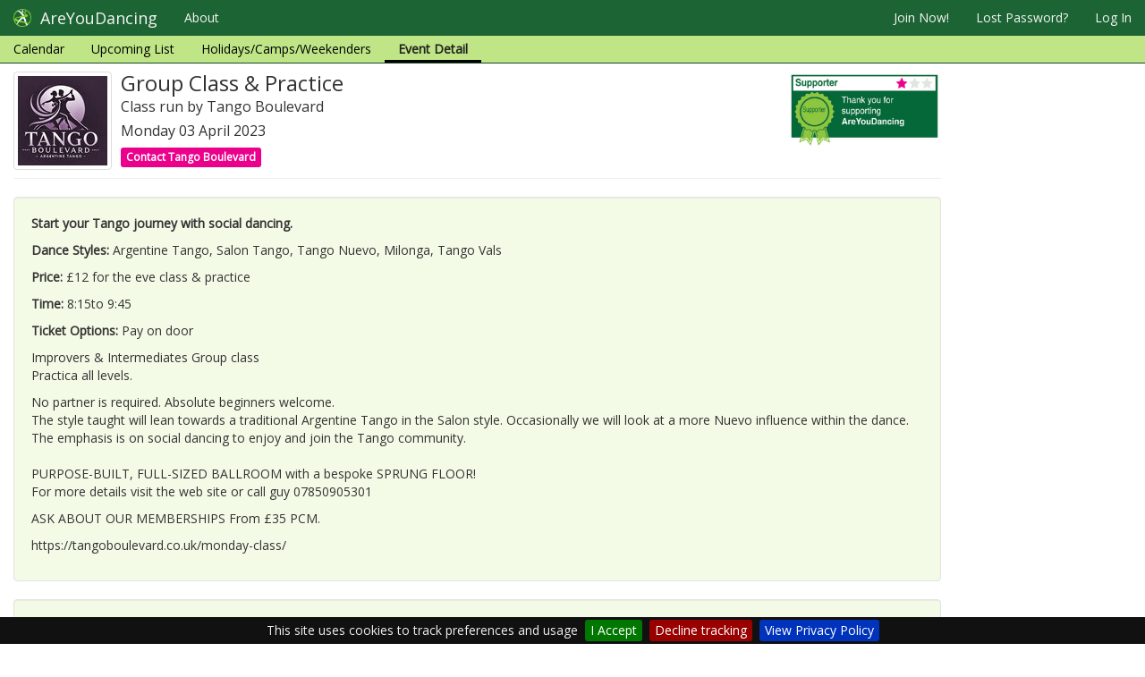

--- FILE ---
content_type: text/html; charset=utf-8
request_url: https://www.areyoudancing.com/dance-event/642115/
body_size: 18498
content:
<!DOCTYPE html>
<html lang="en">
<head>
<title>AreYouDancing Group Class &amp; Practice Class in Milton Keynes Buckinghamshire</title>
<meta charset="utf-8">
<meta http-equiv="X-UA-Compatible" content="IE=edge">
<meta name="viewport" content="width=device-width, initial-scale=0.86, maximum-scale=5.0, minimum-scale=0.86">
<!-- , user-scalable=1, height=device-height -->
<meta name="description" content="Partner Dance Listing Website">
<meta name="author" content="PC Access Ltd">
<meta name="google-site-verification" content="VCzQ2aAayxhVx9Akrl048paoEinUagy7rngXX_1W5Lo" />
<meta name="msvalidate.01" content="4745BEF21E861A78B82EE2B616FEDB75" />

<link href="/static/images/icon.png" rel="shortcut icon" >

<link href="//maxcdn.bootstrapcdn.com/bootstrap/3.3.7/css/bootstrap.min.css" rel="stylesheet">
<link href="//maxcdn.bootstrapcdn.com/font-awesome/4.3.0/css/font-awesome.min.css" rel="stylesheet">

<link href="/static/vendor/css/uploader.css" rel="stylesheet" type="text/css" />
<link href="/static/vendor/css/typeahead.css" rel="stylesheet" type="text/css" />
<link href="/static/vendor/css/pca-multi-select.css?v=3.58" rel="stylesheet" type="text/css" >
<link href="/static/vendor/css/jquery.pcacookieconsent.css" rel="stylesheet" type="text/css" >

<link href="/static/css/theme.min.css" rel="stylesheet">
<link href="/static/css/base.css?v=3.58" rel="stylesheet" type="text/css" />


<link href="/static/css/base_front.css?v=3.58" rel="stylesheet" type="text/css" />
<link href="//fonts.googleapis.com/css?family=Open+Sans" rel="stylesheet" type="text/css">
<link href="//fonts.googleapis.com/css?family=Istok+Web" rel="stylesheet" type="text/css">

    <link href="/static/css/event/event.css?v=3.58" rel="stylesheet" type="text/css" />


<script src="//code.jquery.com/jquery-2.2.4.min.js"></script>
<script src="//maxcdn.bootstrapcdn.com/bootstrap/3.3.7/js/bootstrap.min.js"></script>
<script src='//www.google.com/recaptcha/api.js'></script>

<script src="/static/vendor/js/jquery.jscroll.min.js"></script>
<script src="/static/vendor/js/moment.min.js"></script>
<script src="/static/vendor/js/jscoord-1.1.1.js"></script>
<script src="/static/vendor/js/bootstrap-maxlength.min.js"></script>
<script src="/static/vendor/js/jquery.pcacookieconsent.min.js?v=3.58"></script>
<script src="/static/vendor/js/typeahead.bundle.js"></script>

<script src="/static/vendor/js/pca-multi-select.js?v=3.58"></script>
<script src="/static/vendor/js/uploader.js" ></script>




<script src="//maps.googleapis.com/maps/api/js?v=3&amp;key=AIzaSyBNvmcPcLYcuaZxmKe56_eveb5VmJjSL7g"></script>
<script src="/static/js/gmapsupport.js?v=3.58"></script>



<script src="/static/js/searchsupport.js?v=3.58"></script>
<script src="/static/js/base.js?v=3.58"></script>


</head>

<body class="">
<div id="fb-root"></div>


<script>
if ( !localStorage.getItem('disableAnalytics') ) {
    var script = document.createElement('script');
    script.src = 'https://www.googletagmanager.com/gtag/js?id=UA-824688-1';
    script.type = 'text/javascript';
    script.async = true;
    document.getElementsByTagName('head')[0].appendChild(script);
    window.dataLayer = window.dataLayer || [];
    function gtag() { dataLayer.push(arguments); }
    gtag('js', new Date());
    gtag('config', 'UA-824688-1');
} else {
    window['ga-disable-UA-824688-1'] = true;
}
</script>


    <div class="container-fluid" style="display:none;">
        <div class="row">
            <header class="col-lg-12 masthead hidden-xs hidden-sm">
                <div class="media">
                    <div class="media-left">
                        <a href="/"><img class="media-object" src="/static/images/logo_words2.png" /></a>
                    </div>
                </div>
            </header>
        </div>
    </div>

    
        <div id="nav">
            <nav class="navbar navbar-fixed-top navbar-default" role="navigation">
                <div class="navbar-header">
                  <button type="button" class="navbar-toggle" data-toggle="collapse" data-target=".navbar-collapse">
                    <span class="sr-only">Toggle navigation</span>
                    <span class="icon-bar"></span>
                    <span class="icon-bar"></span>
                    <span class="icon-bar"></span>
                  </button>
                  <a class="navbar-brand" href="/">
                      <img alt="brand" src="/static/images/icon64.png"/>
                      <span>AreYouDancing</span>
                  </a>
                </div>
                <div class="collapse navbar-collapse">
                    <ul id="mainnav" class="nav navbar-nav">

                        <li class="dropdown about"><a href="/about/about-areyoudancing/">About</a>
                        </li>
                    </ul>
                    
                        <ul class="nav navbar-nav navbar-right">

                        

                        
                            <li><a rel="nofollow" href="/member/register/" id="register">Join Now!</a></li>
                            <li class="hidden-sm"><a rel="nofollow" href="/member/password-reset/">Lost Password?</a></li>
                            <li><a rel="nofollow" href="/member/login/">Log In</a></li>
                        
                        </ul>
                    
                    
<ul class="level2_menu nav navbar-nav ">
    <li class="alldays"><a href="/dance-events/calendar/">Calendar</a></li>
    
    <li class="event-list"><a href="/dance-events/list/">Upcoming List</a></li>
    <li class="2plus"><a href="/dance-events/2plus/">Holidays/Camps/Weekenders</a></li>
    <li class="active"><a>Event Detail</a></li>
</ul>

                </div><!--/.nav-collapse -->

            </nav>
        </div>
    


    <div class="container-fluid">

        <div id="djangomessages">
        

        
        </div>
        <div id="ajaxmessages"></div>
    </div>

    <div class="container-fluid">
    <div class="row">

    </div>
    </div>

    
    

    <div class="container-fluid">
        

<div class="row event-detail mainrow ">

    <div class="main col-sm-9 col-md-10">

        

        <div class="page-header media">
            <div class="media-left">
                
                    <a href="#"><img class="media-object thumbnail" src="/media/thumbs/images/I64iBVofpOP8.jpg"/></a>
                
            </div>

            <div class="media-body">
                <h1 class="media-heading">Group Class &amp; Practice</h1>
                <h2>Class run by Tango Boulevard</h2>
                <h2>Monday 03 April 2023
                    
                    
                    
                    
                </h2>

<div>

    <a rel="nofollow" href="/dance-directory/3301/contact/?url=/dance-event/642115/" title="Send a message to Tango Boulevard" id="contactorg" class="btn btn-xs btn-ayd-pink ayd-contact">
        Contact Tango Boulevard
    </a>

</div>


            </div>

            

            <div class="media-right heading-badge">
                <a href="/about/support/">
                    <img class="hidden-xs hidden-sm" src="/static/images/badge_level1.png"/>
                    <img class="hidden-md hidden-lg" src="/static/images/list_badge_level1.png"/>
                </a>


            </div>
        </div>

        


        
        <div class="well">
            <div class="row">
                <div class="col-sm-12">
                    
                    
                    

                    

                    <p><strong>Start your Tango journey with social dancing.</strong></p>
                    <p><strong>Dance Styles:</strong> Argentine Tango, Salon Tango, Tango Nuevo, Milonga, Tango Vals</p>
                    <p><strong>Price:</strong> £12 for the eve class &amp; practice</p>
                    <p><strong>Time:</strong> 8:15to 9:45</p>
                    
                    <p><strong>Ticket Options:</strong> Pay on door</p>
                    

                    

                    
                        <p>Improvers &amp; Intermediates Group class<br>Practica all levels.</p>

<p>No partner is required. Absolute beginners welcome.<br>The style taught will lean towards a traditional Argentine Tango in the Salon style. Occasionally we will look at a more Nuevo influence within the dance. The emphasis is on social dancing to enjoy and join the Tango community.<br> <br>​PURPOSE-BUILT, FULL-SIZED BALLROOM with a bespoke SPRUNG FLOOR! <br>For more details visit the web site or call guy 07850905301</p>

<p>ASK ABOUT OUR MEMBERSHIPS From £35 PCM.</p>

<p>https://tangoboulevard.co.uk/monday-class/</p>
                    
                </div>
                <!-- No Maps for Freeloaders as they cost money now -->
                
            </div>
        </div>


        
        
        <div class="well">
            <div class="row">
                
                <div class="col-md-12">
                    <div class="media">
                        

                        
                        <div class="media-body">
                            <h3 class="media-heading">Romeos Dance Academy 401 Elder Gate <small>venue</small></h3>
                            <p>Beginners, Improvers &amp; Intermediates <br>Mondays 8:15pm-9:45pm @ Romeo’s Main Ballroom</p>

<p>Visit https://tangoboulevard.co.uk/education-classes/ for latest information</p>

<p>8:15pm-9:00pm – Beginners, Improvers<br>This class is for anyone who has either never done a Tango class with us before, or for those who want to re-cap their basic skills.<br>(Might not be a bad idea for those who haven’t danced in over a year!)</p>

<p>9:00pm-9:45pm – Intermediates<br>For those who were with us pre-lockdown, you know where you fit into these categories! (Our Tuesday class has been moved here as MK Dance center is no longer available)</p>
                            <p>Studio door is on the side facing the station. look for black shutters.</p>
                            <p><strong>Address:</strong> The Old Bus Station, 1st Floor South Side, 401 Elder Gate, Milton Keynes Buckinghamshire
                                <a target="_blank" href="http://maps.google.co.uk/?q=MK9+1LR,UK">MK9 1LR</a></p>
                            </p>
                            
                                <p>Show on <a target="_blank" href="http://maps.google.co.uk/?q=MK9+1LR,UK">Google Maps</a>
                                </p>
                            
                        </div>
                    </div>
                </div>
                
                
            </div>

        </div>

        

        
        <div class="well">
            <div class="row">
                <div class="col-lg-12">
                    <div class="media">
                    
                    
                    <div class="media-left">
                        <a href="/dance-directory/3301/">
                            <img class="media-object thumbnail" src="/media/thumbs/images/I64iBVofpOP8.jpg"/>
                        </a>
                    </div>
                    

                    <div class="media-body">
                        <h3 class="media-heading">Tango Boulevard <small>organiser</small></h3>
                        <p>Argentine Tango Classes &amp; Dance</p>
                        
                        
                            <p><strong>Website:</strong>
                            
                                <a target="_blank" rel="nofollow" href="https://www.tangoboulevard.co.uk/">https://www.tangoboulevard.co.uk/</a>
                            
                            </p>
                        
                        
                        <p><a href="/dance-directory/3301/">More information about Tango Boulevard</a> including other forthcoming events
                        </p>
<div>

    <a rel="nofollow" href="/dance-directory/3301/contact/?url=/dance-event/642115/" title="Send a message to Tango Boulevard" id="contactorg" class="btn btn-xs btn-ayd-pink ayd-contact">
        Contact Tango Boulevard
    </a>

</div>

                    </div>

                    </div>
                </div>
            </div>

        </div>


        
        

    </div>


    <div class="side side-img col-sm-3 col-md-2">
    <div class="hidingparent">
    <div class="piclist">
    
    
    </div></div></div>


    <div id="loadpoint_modal"></div>

</div>


    </div>

    
    
        <footer class="footer">
            <div class="container-fluid">

                <div class="row">

                    <div class="offers col-sm-5 col-md-3">
                        <a rel="nofollow" class="btn btn-ayd-footer" href="/about/support/">Support AreYouDancing</a>
                        <a rel="nofollow" class="btn btn-ayd-footer" href="/about/advertise/">Advertise on AreYouDancing</a>
                        <a class="btn btn-ayd-footer" href="/about/websites/">Affordable Dance Websites</a>
                        <!-- <a rel="nofollow" class="btn btn-ayd-footer" href="/about/help-general/">Help/FAQs</a> -->
                    </div>

                    <div class="links col-sm-3 col-md-4 col-xs-6">
                        <a href="/">Home</a>
                        <a href="/about/about-areyoudancing/">About AYD</a>
                        <a rel="nofollow" href="/about/organiser-benefits/">Organiser Benefits</a>
                        <a rel="nofollow" href="/about/safety-security/">Your Safety</a>
                        <a rel="nofollow" href="/about/privacy-cookies/">Privacy</a>
                    </div>

                    <div class="links col-sm-3 col-md-4 col-xs-6">
                        
                            <a rel="nofollow" href="/member/password-reset/">Lost Password?</a>
                        
                        <a rel="nofollow" href="/about/terms-and-conditions/">Terms &amp; Conditions</a>
                        <a href="/dance-styles/">Dance Style Pages</a>
                        <a rel="nofollow" href="/contact/">Contact AreYouDancing</a>
                        <a rel="nofollow" href="/member/register-organisation/">Register your Organisation</a>
                    </div>

                    <div class="col-sm-1 col-md-1 hidden-xs">
                        <div class="pull-right fb-like" data-href="https://www.facebook.com/areyoudancingwebsite/" data-layout="button" data-action="like" data-show-faces="false" data-share="false"></div>
                    </div>
                </div>

                <div class="row">
                    <div class="copyright">
                        Website development by PC Access Ltd
                        &copy; 2006-2026 &nbsp;(build 260103.3.58)
                    </div>
                </div>
            </div>
        </footer>
    
    

    

    <div class="back-to-top">
        <a class="btn btn-primary" href="#page-top">
            <i class="fa fa-chevron-up"></i>
        </a>
    </div>


    
    
<script>
function refreshAds() {
    $('#ayd_notice_container').load('/notices/refresh/', function() {
        $("#ayd_notice_container").show()
    });
}

$(document).ready(function () {

    try {
        $.cookieBar({
            message: 'This site uses cookies to track preferences and usage',
            acceptButton: true,
            acceptText: 'I Accept',
            declineButton: true,
            declineText: 'Decline tracking',
            policyButton: true,
            policyText: 'View Privacy Policy',
            policyURL: '/about/privacy-cookies',
            fixed: true,
            bottom: true,
            zindex: '9999'
        });
    }
    catch (e)
    {
        // ignore odd firefox error
        // console.log('Firefox mystery exceptionn');
    }

    $('#xnav').affix({
          offset: {
            top: 0
          }
    });

    $( '.mainrow' ).on( 'click', '.advert', function() {
        
        $.ajax({
            url: '/notices/click/?a=' + $(this).data('id'),
            success: function (data) {
                if ( data.success ) {
                    /*alert('view=' + data.views + ' clicks=' + data.clicks );*/
                }
            }
        });
        return true;
    });

    // browser window scroll (in pixels) after which the "back to top" link is shown
    var offset = 200,
        //browser window scroll (in pixels) after which the "back to top" link opacity is reduced
        offset_opacity = 1200,
        //duration of the top scrolling animation (in ms)
        scroll_top_duration = 700,
        //grab the "back to top" link
        $back_to_top = $('.back-to-top');

    //hide or show the "back to top" link
    $(window).scroll(function () {
        ( $(this).scrollTop() > offset ) ? $back_to_top.addClass('cd-is-visible') : $back_to_top.removeClass('cd-is-visible');
    });

    //smooth scroll to top
    $back_to_top.on('click', function (event) {
        event.preventDefault();
        $('body,html').animate({
                scrollTop: 0
            }, scroll_top_duration
        );
    });

});
</script>


    <script>
        $( document ).ready(function() {
        });
    </script>

    <script>
        function resizeTheSideBar() {
            var mh = $('.main').height();
            //console.log( 'main resized to ' + mh.toString());
            $('.piclist').height(mh);
        }

        $(document).ready(function () {
            $('li.events').addClass('active');

            $(window).resize( function() {
                resizeTheSideBar()
            });
            resizeTheSideBar();

            $("body").scrollspy({
                target: ".navbar-static-top",
                offset: 51
            });
        });
    </script>


<script>
(function(doc) {

    var addEvent = 'addEventListener',
        type = 'gesturestart',
        qsa = 'querySelectorAll',
        scales = [1, 1],
        meta = qsa in doc ? doc[qsa]('meta[name=viewport]') : [];

    function fix() {
        meta.content = 'width=device-width,minimum-scale=' + scales[0] + ',maximum-scale=' + scales[1];
        doc.removeEventListener(type, fix, true);
    }

    if ((meta = meta[meta.length - 1]) && addEvent in doc) {
        fix();
        scales = [.25, 1.6];
        doc[addEvent](type, fix, true);
    }

}(document));
</script>
</body>
</html>